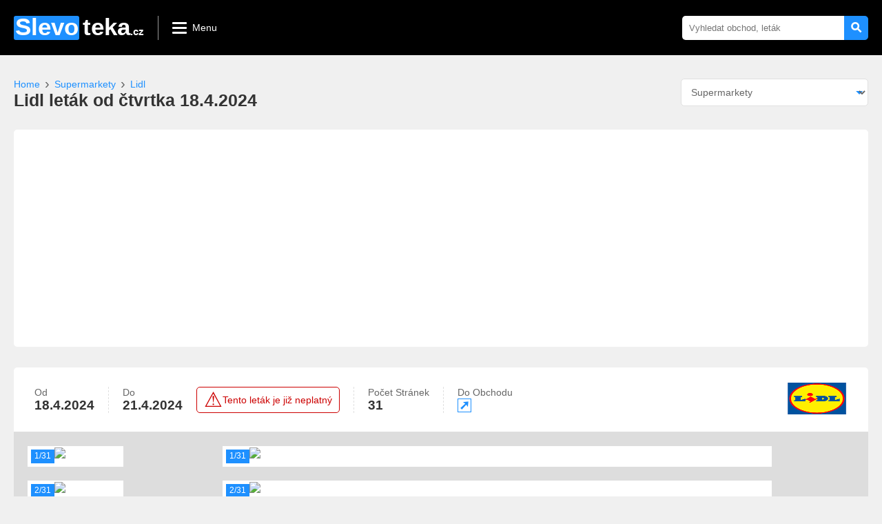

--- FILE ---
content_type: text/html; charset=UTF-8
request_url: https://www.slevoteka.cz/lidl/2441/lidl-letk-od-tvrtka-18-4-2024
body_size: 4226
content:
<!DOCTYPE html>
<html lang="cz">
  	<head>    	
    	<title>Lidl leták od čtvrtka 18.4.2024</title>  
		<meta charset="UTF-8" />
		<meta name="description" content="Lidl leták od čtvrtka 18.4.2024" /> 
		<meta name="viewport" content="width=device-width, initial-scale=1" />
		<style type="text/css">
			:root{ --main-color: #1e90ff; }
			.subtitle > select{ background-image: url("data:image/svg+xml;utf8,<svg fill='%231e90ff' height='24' viewBox='0 0 24 24' width='24' xmlns='http://www.w3.org/2000/svg'><path d='M7 10l5 5 5-5z'/><path d='M0 0h24v24H0z' fill='none'/></svg>"); } 
		</style>
		<link rel="icon" type="image/png" href="/favicon.png" />
		<link rel="stylesheet" href="/assets/css/styles.css?%css_styles_size%"> 	
		<link rel="stylesheet" href="/assets/css/media.css?%css_media_size%">
		<script async src="https://pagead2.googlesyndication.com/pagead/js/adsbygoogle.js?client=ca-pub-6150042951560121" crossorigin="anonymous"></script>
	<script async src="https://www.googletagmanager.com/gtag/js?id=G-KZV3KNHSX5"></script>
	<script>
		window.dataLayer = window.dataLayer || [];
		function gtag(){dataLayer.push(arguments);}
		gtag('js', new Date());
		gtag('config', 'G-KZV3KNHSX5');
	</script>			
	</head>
  	<body>
		<div id="content">
			<div class="header_pre"></div>
			<header>
				<div class="top main">					
					<div class="left">
						<div id="mobile_menu" class="menuMobileToggle">						
							<span></span>
							<span></span>
							<span></span>							
						</div>												
						<a class="logo" href="/"><span class="q">Slevo</span><span class="qa">teka</span><span class="d">.cz</span></a>
						<div id="header_menu" class="menuMainToggle">					
							<div class="ico">
								<span></span>
								<span></span>
								<span></span>
							</div>
							<span>Menu</span>
						</div>
					</div>
					<form method="get" action="/search" autocomplete="off">
						<input type="text" placeholder="Vyhledat obchod, leták" class="searchInput" name="q" value="">
						<button type="submit"><span>&#9906;</span></button>
					</form>					
				</div>						
			</header>			
			<div class="subtitle main">
	<div class="l">
		<div class="s">
			<a href="/">Home</a>
			<span>&#8250;</span>
			<a href="/supermarkety">Supermarkety</a>
			<span>&#8250;</span>
			<a href="/lidl">Lidl</a>
		</div>		
		<h1 class="t">Lidl leták od čtvrtka 18.4.2024</h1>	
	</div>
	<select class="selectMenu">
		<option value="">Zobrazit kategorie</option>
		<option value="" disabled>------------------------------------------</option>
		<option value="/">Home</option>	
		<option value="/all">Všechny letáky</option><option value="/new">Nejnovější za 24 hodín</option><option value="/lastday">Nové včera</option><option value="" disabled>------------------------------------------</option><option value="/bydleni-zahrada">Bydlení, záhrada</option><option value="/damaci-zvirata">Domácí zvířata</option><option value="/elektro">Elektro</option><option value="/odev-obuv">Oděvy, Obuv, Sport</option><option value="/supermarkety" selected>Supermarkety</option><option value="/zdravi-kosmetika">Zdraví a kosmetika</option></optgroup>
	</select>
</div>

<div class="banner banner_main main">
	<ins class="adsbygoogle" data-ad-client="ca-pub-6150042951560121" data-ad-slot="8365799002" data-full-width-responsive="true"></ins>
		<script>(adsbygoogle = window.adsbygoogle || []).push({});</script>	
</div>

<div class="leaflet main">
	<div class="bar">
		<div class="left">						
			<ul><li>Od</li><li>18.4.2024</li></ul>
			<ul><li>do</li><li>21.4.2024</li></ul>
			<div class="expired"><span>&#x26A0;</span><span>Tento leták je již neplatný</span></div>			
			<ul>
				<li>Počet stránek</li>
				<li>31</li>
			</ul>
			<ul><li>Do obchodu</li><li><a href="https://www.lidl.cz/?utm_source=slevoteka.cz" target="_blank" rel="nofollow">&#10138;</a></li></ul>			
		</div>
		<div class="center" style="margin-right: 40px;">
		</div>	
		<div class="right">
            <a href="/lidl">
			    <img src="/files/logo/618c0deca1de0.png" alt="%logo_alt%" class="thumb" width="129" height="70" loading="lazy">
            </a>
		</div>
	</div>
	<div class="slideshow">
		<div class="thumbnails" id="slideshow_thumb"></div>
		<div class="main" id="slideshow_main"></div>
	</div>
</div>

<div class="banner banner_main main">
	<ins class="adsbygoogle" data-ad-client="ca-pub-6150042951560121" data-ad-slot="8365799002" data-full-width-responsive="true"></ins>
		<script>(adsbygoogle = window.adsbygoogle || []).push({});</script>	
</div>

<!-- Complement Place -->
<div class="subtitle main" style="display:block">
	<div class="l">		
		<div class="t">Více z kategorie Lidl</div>	
	</div>	
</div>
<div class="container main"><div class="item item_expired"><div class="ribbon ribbon_expired"><span>Neplatné</span></div><div class="links"><a href="/lidl">Lidl</a></div><a class="img" style="background-image:url(/files/leaflets/014/6745a053a3f20/thumb-1.jpg)" href="/lidl/3014/lidl-letk-od-tvrtka-28-11-2024"></a><a class="title" href="/lidl/3014/lidl-letk-od-tvrtka-28-11-2024">Lidl leták od čtvrtka 28.11.2024</a><div class="expire">Od 28.11.2024 do 1.12.2024</div><a class="more" href="/lidl/3014/lidl-letk-od-tvrtka-28-11-2024"><span>Ukázat</span><span>&#8250;</span></a></div><div class="banner banner_mobile">
	<ins class="adsbygoogle" data-ad-client="ca-pub-6150042951560121" data-ad-slot="8365799002"></ins>
		<script>(adsbygoogle = window.adsbygoogle || []).push({});</script>	
</div><div class="item item_expired"><div class="ribbon ribbon_expired"><span>Neplatné</span></div><div class="links"><a href="/lidl">Lidl</a></div><a class="img" style="background-image:url(/files/leaflets/014/67459f4b208dc/thumb-1.jpg)" href="/lidl/3013/lidl-letak-spotebn-zbo-od-pondl-25-11-2024"></a><a class="title" href="/lidl/3013/lidl-letak-spotebn-zbo-od-pondl-25-11-2024">Lidl letak Spotřební zboží od pondělí 25.11.2024</a><div class="expire">Od 25.11.2024 do 1.12.2024</div><a class="more" href="/lidl/3013/lidl-letak-spotebn-zbo-od-pondl-25-11-2024"><span>Ukázat</span><span>&#8250;</span></a></div><div class="item item_expired"><div class="ribbon ribbon_expired"><span>Neplatné</span></div><div class="links"><a href="/lidl">Lidl</a></div><a class="img" style="background-image:url(/files/leaflets/014/67459e232ce4c/thumb-1.jpg)" href="/lidl/3012/lidl-letk-od-pondl-25-11-2024"></a><a class="title" href="/lidl/3012/lidl-letk-od-pondl-25-11-2024">Lidl leták od pondělí 25.11.2024</a><div class="expire">Od 25.11.2024 do 1.12.2024</div><a class="more" href="/lidl/3012/lidl-letk-od-pondl-25-11-2024"><span>Ukázat</span><span>&#8250;</span></a></div><div class="item item_expired"><div class="ribbon ribbon_expired"><span>Neplatné</span></div><div class="links"><a href="/lidl">Lidl</a></div><a class="img" style="background-image:url(/files/leaflets/014/672b58993f3d8/thumb-1.jpg)" href="/lidl/3007/lidl-letk-od-pondl-4-11-2024"></a><a class="title" href="/lidl/3007/lidl-letk-od-pondl-4-11-2024">Lidl leták od pondělí 4.11.2024</a><div class="expire">Od 4.11.2024 do 10.11.2024</div><a class="more" href="/lidl/3007/lidl-letk-od-pondl-4-11-2024"><span>Ukázat</span><span>&#8250;</span></a></div><div class="item item_expired"><div class="ribbon ribbon_expired"><span>Neplatné</span></div><div class="links"><a href="/lidl">Lidl</a></div><a class="img" style="background-image:url(/files/leaflets/014/672b57a375d77/thumb-1.jpg)" href="/lidl/3006/lidl-letk-spotebn-zbo-od-pondl-4-11-2024"></a><a class="title" href="/lidl/3006/lidl-letk-spotebn-zbo-od-pondl-4-11-2024">Lidl leták Spotřební zboží od pondělí 4.11.2024</a><div class="expire">Od 4.11.2024 do 10.11.2024</div><a class="more" href="/lidl/3006/lidl-letk-spotebn-zbo-od-pondl-4-11-2024"><span>Ukázat</span><span>&#8250;</span></a></div></div>

<!-- Complement Category -->
<div class="subtitle main" style="display:block">
	<div class="l">		
		<div class="t">Více z kategorie Supermarkety</div>	
	</div>	
</div>
<div class="container main"><div class="item item_expired"><div class="ribbon ribbon_expired"><span>Neplatné</span></div><div class="links"><a href="/albert">Albert</a></div><a class="img" style="background-image:url(/files/leaflets/001/6745a4cd6290d/thumb-1.jpg)" href="/albert/3016/albert-letk-od-stedy-27-11-2024"></a><a class="title" href="/albert/3016/albert-letk-od-stedy-27-11-2024">Albert leták od středy 27.11.2024</a><div class="expire">Od 27.11.2024 do 3.12.2024</div><a class="more" href="/albert/3016/albert-letk-od-stedy-27-11-2024"><span>Ukázat</span><span>&#8250;</span></a></div><div class="banner banner_mobile">
	<ins class="adsbygoogle" data-ad-client="ca-pub-6150042951560121" data-ad-slot="8365799002"></ins>
		<script>(adsbygoogle = window.adsbygoogle || []).push({});</script>	
</div><div class="item item_expired"><div class="ribbon ribbon_expired"><span>Neplatné</span></div><div class="links"><a href="/albert">Albert</a></div><a class="img" style="background-image:url(/files/leaflets/001/6745a1820a2ce/thumb-1.jpg)" href="/albert/3015/albert-letk-od-13-11-2024"></a><a class="title" href="/albert/3015/albert-letk-od-13-11-2024">Albert leták od 13.11.2024</a><div class="expire">Od 13.11.2024 do 31.12.2024</div><a class="more" href="/albert/3015/albert-letk-od-13-11-2024"><span>Ukázat</span><span>&#8250;</span></a></div><div class="item item_expired"><div class="ribbon ribbon_expired"><span>Neplatné</span></div><div class="links"><a href="/lidl">Lidl</a></div><a class="img" style="background-image:url(/files/leaflets/014/6745a053a3f20/thumb-1.jpg)" href="/lidl/3014/lidl-letk-od-tvrtka-28-11-2024"></a><a class="title" href="/lidl/3014/lidl-letk-od-tvrtka-28-11-2024">Lidl leták od čtvrtka 28.11.2024</a><div class="expire">Od 28.11.2024 do 1.12.2024</div><a class="more" href="/lidl/3014/lidl-letk-od-tvrtka-28-11-2024"><span>Ukázat</span><span>&#8250;</span></a></div><div class="item item_expired"><div class="ribbon ribbon_expired"><span>Neplatné</span></div><div class="links"><a href="/lidl">Lidl</a></div><a class="img" style="background-image:url(/files/leaflets/014/67459f4b208dc/thumb-1.jpg)" href="/lidl/3013/lidl-letak-spotebn-zbo-od-pondl-25-11-2024"></a><a class="title" href="/lidl/3013/lidl-letak-spotebn-zbo-od-pondl-25-11-2024">Lidl letak Spotřební zboží od pondělí 25.11.2024</a><div class="expire">Od 25.11.2024 do 1.12.2024</div><a class="more" href="/lidl/3013/lidl-letak-spotebn-zbo-od-pondl-25-11-2024"><span>Ukázat</span><span>&#8250;</span></a></div><div class="item item_expired"><div class="ribbon ribbon_expired"><span>Neplatné</span></div><div class="links"><a href="/lidl">Lidl</a></div><a class="img" style="background-image:url(/files/leaflets/014/67459e232ce4c/thumb-1.jpg)" href="/lidl/3012/lidl-letk-od-pondl-25-11-2024"></a><a class="title" href="/lidl/3012/lidl-letk-od-pondl-25-11-2024">Lidl leták od pondělí 25.11.2024</a><div class="expire">Od 25.11.2024 do 1.12.2024</div><a class="more" href="/lidl/3012/lidl-letk-od-pondl-25-11-2024"><span>Ukázat</span><span>&#8250;</span></a></div></div>

<div class="subtitle main"></div>

			<footer>
				<div class="top main">
					<div class="left">
						<a class="logo" href="/"><span class="q">Slevo</span><span class="qa">teka</span><span class="d">.cz</span></a>
					</div>
					<ul class="center">						
						<li><a href="/all">Všechny letáky</a></li>						
						<li><a href="/new">Nejnovější za 24 hodín</a></li>						
						<li><a href="/lastday">Nové včera</a></li>						
					</ul>
					<ul class="right"><li><a href="/bydleni-zahrada">Bydlení, záhrada</a></li><li><a href="/damaci-zvirata">Domácí zvířata</a></li><li><a href="/elektro">Elektro</a></li><li><a href="/odev-obuv">Oděvy, Obuv, Sport</a></li><li><a href="/supermarkety">Supermarkety</a></li><li><a href="/zdravi-kosmetika">Zdraví a kosmetika</a></li></ul>
				</div>
				<div class="middle main">
					<p>Letáky v jiných zemích</p>
					<p>
						<a href="https://www.supernavigator.sk/" target="_blank" class="sk"></a>
						<a href="https://www.xms.hu/" target="_blank" class="hu"></a>
					</p>
				</div>
				<div class="bottom main">&copy; 2026 Slevoteka.cz - All Rights Reserved | <a href="/kontakt">Kontakt</a></div>
			</footer>
			<div class="debug"><span><span>&#9783;</span> OFF <span>&#9719;</span> 0.041520</span></div>
		</div>
		<nav id="nav_main">
			<div class="top">
				<div class="left"></div>
				<div class="arrow"><span></span></div>
				<div class="right"></div>
			</div>
			<div class="hold">
				<div class="links">
					<a href="/all">Všechny letáky</a>
					<span>|</span>
					<a href="/new">Nejnovější za 24 hodín</a>
					<span>|</span>
					<a href="/lastday">Nové včera</a>
				</div>
				<table><tr><td><a href="/bydleni-zahrada">Bydlení, záhrada</a></td><td><a href="/asko">Asko Nábytek</a><a href="/bauhaus">Bauhaus</a><a href="/baumax">Baumax</a><a href="/cassaredo">Cassaredo</a><a href="/eva-supermarket">Eva Supermarket</a><a href="/hecht">Hecht</a><a href="/hornbach">Hornbach</a><a href="/jysk">JYSK</a><a href="/mat">M.A.T. Group</a><a href="/merkury-market">Merkury Market</a><a href="/moebelix">Möbelix</a><a href="/mountfield">Mountfield</a><a href="/obi">OBI</a><a href="/orfa-nabytek">Orfa nábytek</a><a href="/starkl">Starkl Zahradník</a><a href="/velky-kosik">Velký košík</a><a href="/xxxlutz">XXXLutz</a></td></tr><tr><td><a href="/damaci-zvirata">Domácí zvířata</a></td><td><a href="/petcenter">Pet Center</a></td></tr><tr><td><a href="/elektro">Elektro</a></td><td><a href="/datart">Datart</a><a href="/electro-world">Electro World</a><a href="/expert">Expert</a><a href="/kasa">Kasa.cz</a><a href="/planeo-elektro">Planeo Elektro</a><a href="/proton">Proton</a></td></tr><tr><td><a href="/odev-obuv">Oděvy, Obuv, Sport</a></td><td><a href="/kik">Kik</a><a href="/pepco">Pepco</a><a href="/sportisimo">Sportisimo</a></td></tr><tr><td><a href="/supermarkety">Supermarkety</a></td><td><a href="/albert">Albert</a><a href="/bala">Bala</a><a href="/billa">Billa</a><a href="/cba">CBA</a><a href="/coop">COOP</a><a href="/enapo">Enapo</a><a href="/esomarket">Eso Market</a><a href="/flop">Flop</a><a href="/globus">Globus</a><a href="/hruska">Hruška</a><a href="/iceland">Iceland</a><a href="/jip">JIP</a><a href="/kaufland">Kaufland</a><a href="/kubik">Kubik Potraviny</a><a href="/lidl">Lidl</a><a href="/makro">Makro</a><a href="/mere">Mere</a><a href="/krasno">MP Krásno</a><a href="/norma">Norma</a><a href="/penny">Penny</a><a href="/pramen">Pramen</a><a href="/quanto">Quanto</a><a href="/ratio">Ratio</a><a href="/tamda-foods">Tamda Foods</a><a href="/terno">Terno</a><a href="/tesco">Tesco</a><a href="/trefa">Trefa</a><a href="/zabka">Žabka</a><a href="/zeman">Zeman-Uzeniny</a></td></tr><tr><td><a href="/zdravi-kosmetika">Zdraví a kosmetika</a></td><td><a href="/alphega">Alphega lékarna</a><a href="/avon">Avon</a><a href="/benu">BENU Lékárna</a><a href="/dm-drogerie">dm drogerie</a><a href="/drmax">Dr. Max</a><a href="/fann">FAnn Parfumerie</a><a href="/mary-kay">Mary Kay</a><a href="/oriflame">Oriflame</a><a href="/teta-drogerie">Teta Drogerie</a><a href="/top-drogerie">Top Drogerie</a></td></tr></table>
			</div>
			<div class="over"></div>
		</nav>	
		<nav id="nav_mobile" style="left:-290px">
			<div class="top">
				<a class="logo" href="/"><span class="q">Slevo</span><span class="qa">teka</span><span class="d">.cz</span></a>
				<span class="close menuMobileToggle">&#x2715;</span>
			</div>
			<div class="menu">
				<form method="get" action="/search" autocomplete="off">
					<input type="text" placeholder="Vyhledat obchod, leták" class="searchInput" name="q" value="">
					<button type="submit"><span></span></button>
				</form>
				<ul>
					<li class="all"><a href="/all">Všechny letáky</a></li>					
					<li class="all"><a href="/new">Nejnovější za 24 hodín</a></li>
					<li class="all"><a href="/lastday">Nové včera</a></li>				
					<li class="cat"><a href="/bydleni-zahrada">Bydlení, záhrada</a></li><li class="pla"><a href="/asko">Asko Nábytek</a></li><li class="pla"><a href="/bauhaus">Bauhaus</a></li><li class="pla"><a href="/baumax">Baumax</a></li><li class="pla"><a href="/cassaredo">Cassaredo</a></li><li class="pla"><a href="/eva-supermarket">Eva Supermarket</a></li><li class="pla"><a href="/hecht">Hecht</a></li><li class="pla"><a href="/hornbach">Hornbach</a></li><li class="pla"><a href="/jysk">JYSK</a></li><li class="pla"><a href="/mat">M.A.T. Group</a></li><li class="pla"><a href="/merkury-market">Merkury Market</a></li><li class="pla"><a href="/moebelix">Möbelix</a></li><li class="pla"><a href="/mountfield">Mountfield</a></li><li class="pla"><a href="/obi">OBI</a></li><li class="pla"><a href="/orfa-nabytek">Orfa nábytek</a></li><li class="pla"><a href="/starkl">Starkl Zahradník</a></li><li class="pla"><a href="/velky-kosik">Velký košík</a></li><li class="pla"><a href="/xxxlutz">XXXLutz</a></li><li class="cat"><a href="/damaci-zvirata">Domácí zvířata</a></li><li class="pla"><a href="/petcenter">Pet Center</a></li><li class="cat"><a href="/elektro">Elektro</a></li><li class="pla"><a href="/datart">Datart</a></li><li class="pla"><a href="/electro-world">Electro World</a></li><li class="pla"><a href="/expert">Expert</a></li><li class="pla"><a href="/kasa">Kasa.cz</a></li><li class="pla"><a href="/planeo-elektro">Planeo Elektro</a></li><li class="pla"><a href="/proton">Proton</a></li><li class="cat"><a href="/odev-obuv">Oděvy, Obuv, Sport</a></li><li class="pla"><a href="/kik">Kik</a></li><li class="pla"><a href="/pepco">Pepco</a></li><li class="pla"><a href="/sportisimo">Sportisimo</a></li><li class="cat"><a href="/supermarkety">Supermarkety</a></li><li class="pla"><a href="/albert">Albert</a></li><li class="pla"><a href="/bala">Bala</a></li><li class="pla"><a href="/billa">Billa</a></li><li class="pla"><a href="/cba">CBA</a></li><li class="pla"><a href="/coop">COOP</a></li><li class="pla"><a href="/enapo">Enapo</a></li><li class="pla"><a href="/esomarket">Eso Market</a></li><li class="pla"><a href="/flop">Flop</a></li><li class="pla"><a href="/globus">Globus</a></li><li class="pla"><a href="/hruska">Hruška</a></li><li class="pla"><a href="/iceland">Iceland</a></li><li class="pla"><a href="/jip">JIP</a></li><li class="pla"><a href="/kaufland">Kaufland</a></li><li class="pla"><a href="/kubik">Kubik Potraviny</a></li><li class="pla"><a href="/lidl">Lidl</a></li><li class="pla"><a href="/makro">Makro</a></li><li class="pla"><a href="/mere">Mere</a></li><li class="pla"><a href="/krasno">MP Krásno</a></li><li class="pla"><a href="/norma">Norma</a></li><li class="pla"><a href="/penny">Penny</a></li><li class="pla"><a href="/pramen">Pramen</a></li><li class="pla"><a href="/quanto">Quanto</a></li><li class="pla"><a href="/ratio">Ratio</a></li><li class="pla"><a href="/tamda-foods">Tamda Foods</a></li><li class="pla"><a href="/terno">Terno</a></li><li class="pla"><a href="/tesco">Tesco</a></li><li class="pla"><a href="/trefa">Trefa</a></li><li class="pla"><a href="/zabka">Žabka</a></li><li class="pla"><a href="/zeman">Zeman-Uzeniny</a></li><li class="cat"><a href="/zdravi-kosmetika">Zdraví a kosmetika</a></li><li class="pla"><a href="/alphega">Alphega lékarna</a></li><li class="pla"><a href="/avon">Avon</a></li><li class="pla"><a href="/benu">BENU Lékárna</a></li><li class="pla"><a href="/dm-drogerie">dm drogerie</a></li><li class="pla"><a href="/drmax">Dr. Max</a></li><li class="pla"><a href="/fann">FAnn Parfumerie</a></li><li class="pla"><a href="/mary-kay">Mary Kay</a></li><li class="pla"><a href="/oriflame">Oriflame</a></li><li class="pla"><a href="/teta-drogerie">Teta Drogerie</a></li><li class="pla"><a href="/top-drogerie">Top Drogerie</a></li>
				</ul>
			</div>
			<div class="bottom"></div>
		</nav>			
		<div id="a"></div>		
		<div id="contactMessage"></div>
		<script src="/assets/js/main.js?%js_size%"></script>
		<script>document.addEventListener('DOMContentLoaded', function(){ new Main('YWRtaW5zdGFydA==', false, [31, '/files/leaflets/014/661cc8f314e62', null], 0, 2); });</script>		
	<script defer src="https://static.cloudflareinsights.com/beacon.min.js/vcd15cbe7772f49c399c6a5babf22c1241717689176015" integrity="sha512-ZpsOmlRQV6y907TI0dKBHq9Md29nnaEIPlkf84rnaERnq6zvWvPUqr2ft8M1aS28oN72PdrCzSjY4U6VaAw1EQ==" data-cf-beacon='{"version":"2024.11.0","token":"08b0302453ed478f822a89ba04201e45","r":1,"server_timing":{"name":{"cfCacheStatus":true,"cfEdge":true,"cfExtPri":true,"cfL4":true,"cfOrigin":true,"cfSpeedBrain":true},"location_startswith":null}}' crossorigin="anonymous"></script>
</body>
</html>

--- FILE ---
content_type: text/html; charset=utf-8
request_url: https://www.google.com/recaptcha/api2/aframe
body_size: 269
content:
<!DOCTYPE HTML><html><head><meta http-equiv="content-type" content="text/html; charset=UTF-8"></head><body><script nonce="9mSernZ8G_bUMCKFX5MHZA">/** Anti-fraud and anti-abuse applications only. See google.com/recaptcha */ try{var clients={'sodar':'https://pagead2.googlesyndication.com/pagead/sodar?'};window.addEventListener("message",function(a){try{if(a.source===window.parent){var b=JSON.parse(a.data);var c=clients[b['id']];if(c){var d=document.createElement('img');d.src=c+b['params']+'&rc='+(localStorage.getItem("rc::a")?sessionStorage.getItem("rc::b"):"");window.document.body.appendChild(d);sessionStorage.setItem("rc::e",parseInt(sessionStorage.getItem("rc::e")||0)+1);localStorage.setItem("rc::h",'1768754479920');}}}catch(b){}});window.parent.postMessage("_grecaptcha_ready", "*");}catch(b){}</script></body></html>

--- FILE ---
content_type: text/css
request_url: https://www.slevoteka.cz/assets/css/styles.css?%css_styles_size%
body_size: 5441
content:
html{height:100%;min-height:100%}body{background-color:#f0f0f0;font-family:-apple-system,BlinkMacSystemFont,"Segoe UI",Roboto,Helvetica,Arial,sans-serif,"Apple Color Emoji","Segoe UI Emoji","Segoe UI Symbol";font-size:90%;height:100%;margin:0;min-height:100%;padding:0;-webkit-font-smoothing:antialiased;-moz-osx-font-smoothing:grayscale}*{box-sizing:border-box}a{color:#1e90ff;text-decoration:none}input:focus,select:focus,textarea:focus,button:focus{outline:0}#a{bottom:0;position:fixed;top:0;transition:right .3s ease-in-out}.banner>ins{background-color:#FFF;border-radius:5px;display:block;height:315px;margin:0 auto 0 auto;width:100%}.banner_main{margin:30px auto 0 auto}.contact{flex-grow:1;margin:20px auto 0 auto}.contact>.desc{color:#999;font-size:110%;width:100%}.contact>.name_email{display:flex;margin-top:20px;width:100%}.contact>.name_email>input{border:1px solid #e0e0e0;border-radius:5px;color:#333;flex-grow:1;font-family:monospace;padding:10px}.contact>.name_email>input:first-child{margin-right:10px}.contact>.name_email>input:last-child{margin-left:10px}.contact>.submit{align-items:center;display:flex;justify-content:space-between;margin-top:20px;padding-bottom:20px}.contact>.submit>input{background-color:var(--main-color);border:0;border-radius:5px;color:#FFF;cursor:pointer;font-weight:bold;padding:10px 20px 10px 20px}.contact>textarea{border:1px solid #e0e0e0;border-radius:5px;color:#333;height:150px;margin-top:20px;padding:10px;resize:none;width:100%}#contactMessage{align-items:center;background-color:#FFF;border-radius:5px;box-shadow:0 0 5px rgba(0,0,0,0.5);display:none;justify-content:space-between;left:50%;margin-left:-140px;padding:20px;position:absolute;top:50%;width:280px}#contactMessage>.load{animation-name:spin;animation-duration:1000ms;animation-iteration-count:infinite;animation-timing-function:linear;background-color:#CCC;font-size:30px;line-height:30px;height:30px;text-align:center;width:30px}@keyframes spin{from{transform:rotate(0)}to{transform:rotate(360deg)}}#contactMessage>.text{color:#666}#contactMessage>a{background-color:var(--main-color);border-radius:5px;color:#FFF;font-weight:bold;margin-left:10px;padding:7px 10px 7px 10px}.container{display:grid;grid-column-gap:30px;grid-row-gap:30px;grid-template-columns:repeat(5,1fr);flex-grow:1;margin:30px auto 0 auto}.container>.banner_first{grid-column:1/-1;grid-row:2}.container>.banner_mobile{display:none}.container>.item{background-color:#FFF;border-radius:5px;display:flex;flex-direction:column;position:relative;transition:all .2s ease-in-out}.container>.item>.special{bottom:0;display:flex;flex-direction:column;left:0;position:absolute;top:0;transition:visibility .5s linear,opacity .5s linear;width:100%}.container>.item>.special .links span{display:inline-block;font-weight:bold;height:20px;line-height:20px;margin-left:3px;text-align:center;width:20px}.container>.item>.special .links .on{background-color:#000;border-radius:5px;color:#FFF}.container>.item>.special .links .off{background-color:#FFF;color:var(--main-color);cursor:pointer}.container>.item_expired>div,.container>.item_expired>a{filter:opacity(0.3)}.container>.item_expired>div:first-child{filter:opacity(1)}.container>.item:hover{box-shadow:0 0 5px rgba(0,0,0,0.5)}.container>.item .img{background-position:center top;background-repeat:no-repeat;background-size:contain;display:block;height:200px;margin:10px auto;width:70%}.container>.item .links{text-align:right;padding:7px 5px 0 0}.container>.item .links a{color:var(--main-color);border-radius:3px;font-size:95%;padding:3px 5px 3px 5px}.container>.item .links a:hover{background-color:var(--main-color);color:#FFF}.container>.item .title{border-top:1px solid #e0e0e0;color:#444;display:block;font-size:120%;font-weight:bold;padding:10px 10px 0 10px}.container>.item .expire{color:#666;flex-grow:1;font-size:80%;padding:5px 10px 0 10px}.container>.item .more{align-items:center;border-top:1px solid #e0e0e0;border-bottom-right-radius:5px;border-bottom-left-radius:5px;background-color:#FFF;color:var(--main-color);display:flex;justify-content:space-between;margin-top:10px;padding:10px}.container>.item .more span:first-child{font-size:90%}.container>.item .more span:last-child{display:inline-block;font-size:30px;font-weight:bold;height:20px;line-height:16px}.container>.item>.ribbon{height:75px;margin:-5px 0 0 -5px;overflow:hidden;position:absolute;text-align:right;width:75px}.container>.item>.ribbon span{box-shadow:0 3px 10px -5px rgba(0,0,0,1);color:#FFF;display:block;font-size:10px;font-weight:bold;left:-21px;line-height:20px;position:absolute;text-align:center;text-transform:uppercase;top:19px;transform:rotate(-45deg);width:100px}.container>.item>.ribbon span::before{border-bottom:3px solid transparent;border-right:3px solid transparent;content:"";left:0;position:absolute;top:100%}.container>.item>.ribbon span::after{border-bottom:3px solid transparent;border-left:3px solid transparent;content:"";position:absolute;right:0;top:100%}.container>.item>.ribbon_expired span{background:#c00}.container>.item>.ribbon_expired span::before{border-left:3px solid #914242;border-top:3px solid #914242}.container>.item>.ribbon_expired span::after{border-right:3px solid #914242;border-top:3px solid #914242}.container>.item>.ribbon_new span{background:#4c9a2a}.container>.item>.ribbon_new span::before{border-left:3px solid #79a70a;border-top:3px solid #79a70a}.container>.item>.ribbon_new span::after{border-right:3px solid #79a70a;border-top:3px solid #79a70a}.container>.item>.ribbon_last span{background:#dfb409}.container>.item>.ribbon_last span::before{border-left:3px solid #caa617;border-top:3px solid #caa617}.container>.item>.ribbon_last span::after{border-right:3px solid #caa617;border-top:3px solid #caa617}.container>.item>.ribbon_special span{background:#000}.container>.item>.ribbon_special span::before{border-left:3px solid #666;border-top:3px solid #666}.container>.item>.ribbon_special span::after{border-right:3px solid #666;border-top:3px solid #666}.container>.notFound{align-items:center;display:flex;flex-direction:column;grid-column:1/-1;grid-row:1}.container>.notFound span:first-child{color:#333;font-size:20px;font-weight:bold}.container>.notFound span:last-child{color:#666;margin-top:5px}#content{display:flex;flex-direction:column;justify-content:flex-start;min-height:100%;transition:opacity .1s ease-in-out}.debug{background-color:#FFF;color:#999;font-size:11px;padding:0 10px 10px 0;text-align:right}.debug>span{cursor:default}.error{align-items:center;background-color:#FFF;border-radius:5px;display:flex;flex-direction:column;margin:20px auto 0 auto;padding:20px}.error>.banner{margin-top:50px}.error>.logo{color:#000;font-size:35px;font-weight:bold;line-height:33px;height:35px}.error>.logo>.d{font-size:15px}.error>.logo>.q{background-color:var(--main-color);border-radius:3px;color:#FFF;display:inline-block;font-weight:bold;line-height:inherit;margin-right:3px;height:inherit;text-align:center;width:35px}.error>.logo>.qa{margin-left:5px}.error>ul{list-style:none;margin:50px 0 0 0;padding:0;text-align:center}.error>ul>li:first-child{color:#333;font-size:40px}.error>ul>li:last-child{color:#666;font-size:20px}footer{background-color:#FFF;margin-top:0;padding:40px 0 40px 0;width:100%}footer a{color:var(--main-color)}footer>.main{margin:0 auto}footer>.bottom,footer>.middle{border-top:1px solid #e0e0e0;color:#666;margin-top:20px;padding-top:20px;text-align:center}footer>.middle>p:first-child{font-weight:bold;margin:0;padding:0}footer>.middle>p:last-child{margin:0;padding:0}footer>.middle>p:last-child a{background-size:contain;display:inline-block;height:35px;width:35px}footer>.middle>p:last-child a:nth-child(2),footer>.middle>p:last-child a:last-child{margin-left:10px}footer>.middle>p:last-child .sk{background-image:url("[data-uri]")}footer>.middle>p:last-child .hu{background-image:url("[data-uri]")}footer>.top{align-items:stretch;display:flex;justify-content:center}footer>.top>.left{padding-right:20px}footer>.top>.left>.logo{color:#000;font-size:35px;font-weight:bold;line-height:33px;height:35px}footer>.top>.left>.logo>.d{font-size:15px}footer>.top>.left>.logo>.q{background-color:var(--main-color);border-radius:3px;color:#FFF;display:inline-block;font-weight:bold;line-height:inherit;margin-right:3px;height:inherit;text-align:center;width:95px}footer>.top>.left>.logo>.qa{margin-left:2px}footer>.top>ul{border-left:1px solid #e0e0e0;list-style:none;margin:0;padding-left:20px}footer>.top>ul:nth-child(2){padding-right:20px}header{background:#000;height:80px;position:fixed;top:0;width:100%;z-index:3}header>.top{align-items:center;display:flex;height:inherit;justify-content:space-between;margin:0 auto}header>.top>.left{align-items:center;display:flex;height:35px}header>.top>.left>#header_menu{align-items:center;border-left:1px solid #999;cursor:pointer;display:flex;flex-grow:0;height:35px;justify-content:space-between;margin-left:20px;padding-left:20px}header>.top>.left>#header_menu>.ico{display:flex;flex-direction:column;justify-content:space-between;height:17px;width:21px}header>.top>.left>#header_menu>.ico>span{background-color:#FFF;border-radius:1px;height:3px;width:inherit}header>.top>.left>#header_menu>span{color:#FFF;padding-left:8px}header>.top>.left>.logo{color:#FFF;font-size:35px;font-weight:bold;line-height:32px;height:35px;white-space:nowrap}header>.top>.left>.logo>.d{font-size:15px}header>.top>.left>.logo>.q{background-color:var(--main-color);border-radius:3px;color:#FFF;display:inline-block;font-weight:bold;line-height:inherit;margin-right:3px;height:inherit;text-align:center;width:95px}header>.top>.left>.logo>.qa{margin-left:2px}header>.top>.left>#mobile_menu{cursor:pointer;display:none;flex-direction:column;justify-content:space-between;height:17px;margin-right:20px;width:21px}header>.top>.left>#mobile_menu>span{background-color:#FFF;border-radius:1px;height:3px;width:inherit}header>.top>form{display:flex;height:35px;line-height:35px;width:270px}header>.top>form>input[type="text"]{border:0;border-top-left-radius:5px;border-bottom-left-radius:5px;height:inherit;line-height:inherit;margin:0;padding:0 0 0 10px;width:235px}header>.top>form>button{background-color:var(--main-color);border:0;border-top-right-radius:5px;border-bottom-right-radius:5px;cursor:pointer;height:inherit;margin:0;padding:0;width:35px}header>.top>form>button span{color:#FFF;display:inline-block;font-size:20px;font-weight:bold;transform:rotate(-45deg)}.header_pre{height:80px;width:100%}.homeBrowseAll{align-items:baseline;display:flex;justify-content:center;margin-top:30px;width:100%}.homeBrowseAll>a{background-color:var(--main-color);border-radius:5px;color:#FFF;font-size:110%;margin-top:10px;padding:10px 20px 10px 20px;position:absolute}.homeFeatured{background-color:#e0e0e0;border-top:1px solid #CCC;margin-top:30px;padding:30px 0 30px 0;width:100%}.homeFeatured>.subtitle{margin:0 auto 0 auto}.homeFeatured>.featured{display:grid;grid-column-gap:20px;grid-row-gap:20px;grid-template-columns:repeat(6,1fr);margin:30px auto}.homeFeatured>.featured>a{align-items:center;background-color:#FFF;border-radius:5px;display:flex;flex-direction:column;height:120px;justify-content:center;overflow:hidden;padding:10px}.homeFeatured>.featured>a>img{height:60px;object-fit:contain;width:80%}.homeFeatured>.featured>a>span{color:#666;font-size:90%;margin-top:10px}.infotext{align-items:center;background-color:#FFF;border-radius:5px;color:#666;font-size:120%;display:flex;flex-direction:row;margin:30px auto 30px auto;padding:20px}.leaflet{flex-grow:1;margin:30px auto 0 auto}.leaflet>.bar{align-items:center;background-color:#FFF;border-top-left-radius:5px;border-top-right-radius:5px;display:flex;flex-direction:row;justify-content:space-between;padding:10px;width:100%}.leaflet>.bar>.left{align-items:stretch;flex-grow:1;display:flex;flex-direction:row;justify-content:flex-start}.leaflet>.bar>.left>.expired{align-items:center;border:1px solid #c00;color:#c00;border-radius:5px;display:flex;flex-direction:row;justify-content:center;margin-left:20px;padding:0 10px 0 10px}.leaflet>.bar>.left>.expired>span:first-child{font-size:30px}.leaflet>.bar>.left>ul a{border:1px solid var(--main-color);display:inline-block;color:var(--main-color);height:20px;line-height:18px;text-align:center;width:20px}.leaflet>.bar>.left>ul{border-left:1px dashed #e0e0e0;list-style:none;margin:0 0 0 20px;padding:0 0 0 20px}.leaflet>.bar>.left>ul:first-child{border-left:0;margin:0 0 0 20px;padding:0}.leaflet>.bar>.left>ul>li:first-child{color:#666;font-size:100%;text-transform:capitalize}.leaflet>.bar>.left>ul>li:last-child{color:#333;font-size:130%;font-weight:bold}.leaflet>.bar>.right>.thumb{height:70px;width:auto}.leaflet>.slideshow{align-items:stretch;background-color:#DDD;border-bottom-left-radius:5px;border-bottom-right-radius:5px;border-top:1px solid #e0e0e0;display:flex;flex-direction:row;justify-content:stretch;height:820px;margin:0;padding:20px;width:100%}.leaflet>.slideshow>.main{align-items:center;display:flex;flex-direction:column;flex-grow:1;overflow-x:hidden;overflow-y:scroll}.leaflet>.slideshow>.main>div{background-color:#FFF;margin-bottom:20px;padding:5px;width:80%}.leaflet>.slideshow>.main>div>img{height:auto;margin-top:-20px;position:relative;width:100%;z-index:1}.leaflet>.slideshow>.main>div>span{background-color:var(--main-color);color:#FFF;display:inline-block;font-size:12px;height:20px;line-height:18px;padding:0 5px 0 5px;position:relative;top:0;z-index:2}.leaflet>.slideshow>.thumbnails{align-items:flex-start;display:flex;flex-direction:column;overflow-x:hidden;overflow-y:scroll;width:190px}.leaflet>.slideshow>.thumbnails>div{background-color:#FFF;cursor:pointer;margin-bottom:20px;padding:5px;width:85%}.leaflet>.slideshow>.thumbnails>div>img{height:auto;margin-top:-20px;position:relative;width:100%;z-index:1}.leaflet>.slideshow>.thumbnails>div>span{background-color:var(--main-color);color:#FFF;display:inline-block;font-size:12px;height:20px;line-height:18px;padding:0 5px 0 5px;position:relative;top:0;z-index:2}#nav_main{left:50%;margin-left:-630px;opacity:0;position:fixed;top:22.5px;transition:opacity .1s ease-in-out;visibility:hidden;width:1260px;z-index:4}#nav_main>.hold{background-color:#FFF;border-radius:5px;box-shadow:0 0 5px rgba(0,0,0,0.5);padding:20px 20px 10px 20px;width:100%}#nav_main>.hold>.links{padding-bottom:10px;text-align:center}#nav_main>.hold>.links a{color:#666;font-weight:bold}#nav_main>.hold>.links a:hover{text-decoration:underline}#nav_main>.hold>.links span{color:#CCC;padding:0 5px 0 5px}#nav_main>.hold>table{border-spacing:0 10px;border-collapse:separate}#nav_main>.hold>table a{display:inline-block}#nav_main>.hold>table td{font-size:115%}#nav_main>.hold>table tr td:first-child{border-right:1px solid #e0e0e0;padding-right:20px;text-align:right;white-space:nowrap}#nav_main>.hold>table tr td:first-child a{color:#333;font-weight:bold}#nav_main>.hold>table tr td:last-child{padding-left:15px}#nav_main>.hold>table tr td:last-child a{color:var(--main-color);padding:3px 5px 3px 5px}#nav_main>.hold>table tr td:last-child a:hover{background-color:var(--main-color);border-radius:3px;color:#FFF}#nav_main>.over{background-color:#FFF;height:10px;left:220px;position:absolute;top:45px;width:150px}#nav_main>.top{display:flex;height:45px}#nav_main>.top>.left{width:210px}#nav_main>.top>.arrow{align-items:flex-end;display:flex;height:inherit;justify-content:center;width:100px}#nav_main>.top>.arrow>span{border-style:solid;border-width:0 10px 15px 10px;border-color:transparent transparent #fff transparent;height:0;width:0}#nav_main>.top>.right{flex-grow:1}#nav_mobile{background-color:#FFF;bottom:0;box-shadow:0 0 5px rgba(0,0,0,0.5);display:none;flex-direction:column;left:-290px;position:fixed;top:0;transition:left .3s ease-in-out;width:290px;z-index:4}#nav_mobile>.bottom{flex-shrink:0;height:20px}#nav_mobile>.menu{flex-grow:1;overflow-x:hidden;overflow-y:scroll}#nav_mobile>.menu form{display:flex;height:35px;line-height:35px;margin:0 0 0 20px;width:240px}#nav_mobile>.menu form>input[type="text"]{border:0;border-bottom:1px solid #e0e0e0;border-left:1px solid #e0e0e0;border-top:1px solid #e0e0e0;border-top-left-radius:5px;border-bottom-left-radius:5px;height:inherit;line-height:inherit;margin:0;padding:0 0 0 10px;width:205px}#nav_mobile>.menu>form>button{background-color:var(--main-color);border:0;border-top-right-radius:5px;border-bottom-right-radius:5px;cursor:pointer;height:inherit;margin:0;padding:0;width:35px}#nav_mobile>.menu>form>button span{background-image:url("/assets/search.svg");color:#FFF;display:inline-block;height:20px;width:20px}#nav_mobile>.menu ul{list-style:none;margin:10px 0 0 0;padding:0}#nav_mobile>.menu ul .all{border-top:1px solid #e0e0e0;padding:10px 0 10px 20px}#nav_mobile>.menu ul .all:first-child{border-top:0}#nav_mobile>.menu ul .all a{color:#666}#nav_mobile>.menu ul .cat{border-top:1px solid #e0e0e0;padding:10px 0 10px 20px}#nav_mobile>.menu ul .cat a{color:#333;font-weight:bold}#nav_mobile>.menu ul .pla{font-size:100%;padding:0 0 10px 20px}#nav_mobile>.menu ul .pla a{color:var(--main-color)}#nav_mobile>.top{align-items:center;display:flex;flex-shrink:0;justify-content:space-between;height:70px;padding:0 20px 0 20px}#nav_mobile>.top>.logo{color:#000;font-size:23px;font-weight:bold;line-height:22px;height:23px}#nav_mobile>.top>.logo>.d{font-size:15px}#nav_mobile>.top>.logo>.q{background-color:var(--main-color);border-radius:3px;color:#FFF;display:inline-block;font-weight:bold;line-height:inherit;margin-right:3px;height:inherit;text-align:center;width:65px}#nav_mobile>.top>.logo>.qa{margin-left:0}#nav_mobile>.top .close{cursor:pointer;font-size:25px;color:var(--main-color);font-weight:bold}.main{width:1260px}.pagination{font-size:18px;height:30px;margin:50px auto;text-align:center}.pagination>*{color:#999;display:inline-block;height:30px;line-height:30px;padding:0 10px 0 10px}.pagination>a{color:var(--main-color)}.pagination>.on{background-color:#666;color:#FFF}.pagination:empty{display:none}#searchAutoComplete{background-color:#FFF;border-bottom-left-radius:5px;border-bottom-right-radius:5px;border-bottom:1px solid #e0e0e0;border-left:1px solid #e0e0e0;border-right:1px solid #e0e0e0;list-style:none;left:20px;margin:0;padding:0;position:fixed;top:20px;z-index:4}#searchAutoComplete li{font-size:90%;height:30px;line-height:30px;padding-left:10px}#searchAutoComplete li a{color:var(--main-color)}#searchAutoComplete li a span{font-weight:bold;font-style:italic}.subtitle{align-items:center;display:flex;justify-content:space-between;margin:30px auto 0 auto}.subtitle>.l{align-items:flex-start;display:flex;flex-direction:column}.subtitle>.l>.s{align-items:center;display:flex;justify-content:flex-start}.subtitle>.l>.s>a{color:var(--main-color);font-size:14px}.subtitle>.l>.s>span{color:#666;font-size:20px;padding:0 7px 0 7px}.subtitle>.l>.t{color:#333;font-size:25px;font-weight:bold;line-height:25px;margin:0;padding:0}.subtitle>select{appearance:none;background-color:#FFF;background-position:center right;background-repeat:no-repeat;border:1px solid #e0e0e0;border-radius:5px;color:#666;font-size:14px;padding:10px 30px 10px 10px}.placeTabs{margin:40px auto}.placeTabs>.bottom{align-items:flex-start;background-color:#FFF;border-bottom-left-radius:5px;border-bottom-right-radius:5px;display:flex;overflow:auto;padding:20px;width:100%}.placeTabs>.bottom>img{height:auto;margin-right:20px;max-width:300px}.placeTabs>.bottom>iframe{margin-right:20px}.placeTabs>.bottom>.right>p{margin:0;padding:0}.placeTabs>.bottom>.right>.t{color:#333;font-size:130%;font-weight:bold;padding-bottom:10px}.placeTabs>.bottom>.right>.d{color:#666;font-size:110%}.placeTabs>.bottom>.right>.d>a{color:var(--main-color)}.placeTabs>.top{align-items:stretch;display:flex;height:40px;line-height:40px;width:100%}.placeTabs>.top>span{border-top-left-radius:3px;border-top-right-radius:3px;flex-grow:1;font-size:130%;font-weight:bold;height:inherit;line-height:inherit;text-align:center}.placeTabs>.top>.off{color:var(--main-color);cursor:pointer}.placeTabs>.top>.on{background-color:#FFF;border-top-left-radius:5px;border-top-right-radius:5px;color:#444}.text{flex-grow:1;margin:20px auto 0 auto}.text>p,.text>h1,.text>h2,.text>h3{margin:0;padding:0}.text>ul{margin:0;padding:0 0 0 40px}

--- FILE ---
content_type: text/css
request_url: https://www.slevoteka.cz/assets/css/media.css?%css_media_size%
body_size: 219
content:
@media all and (max-width:1300px){.main{padding:0 20px 0 20px;width:100%}.error{border-radius:0;height:100%;margin-top:0;padding-top:20px}#nav_main{margin-left:-50%;padding:0 20px 0 20px;width:100%}}@media all and (max-width:1100px){.container{grid-template-columns:repeat(4,1fr)}}@media all and (max-width:900px){footer>.top>.left>.logo,header>.top>.left>.logo{font-size:25px;line-height:25px;height:25px}footer>.top>.left>.logo>.q,header>.top>.left>.logo>.q{width:70px}#nav_main>.top>.left{width:160px}.container{grid-template-columns:repeat(3,1fr)}.homeFeatured>.featured{grid-template-columns:repeat(3,1fr)}.subtitle>select{display:none}.placeTabs>.bottom{align-items:center;flex-direction:column}.placeTabs>.bottom>.right>.t{padding:20px 0 20px 0}}@media all and (max-width:650px){.banner>ins{height:200px;width:300px}.container{grid-template-columns:repeat(2,1fr)}footer{padding:30px 20px 30px 20px}footer>.main{padding:0}footer>.top{flex-direction:column}footer>.top>ul{border-left:0;border-top:1px solid #e0e0e0;margin:20px 0 0 0;padding:20px 0 0 0}footer>.bottom{padding-top:20px}header,.header_pre{height:70px}header>.top>.left>#header_menu{display:none}header>.top>.left>#mobile_menu{display:flex}header>.top>form{display:none}.homeFeatured>.featured{grid-template-columns:repeat(2,1fr)}.leaflet>.bar>.left{justify-content:center}.leaflet>.bar>.left>ul:first-child{margin:0}.leaflet>.bar>.left>ul:last-child{display:none}.leaflet>.bar>.right{display:none}.leaflet,.subtitle{margin:20px auto 0 auto}.leaflet>.slideshow>.thumbnails{display:none}.leaflet>.slideshow>.main>div{width:90%}.pagGo{display:none}.subtitle>.l>.t{font-size:20px;line-height:20px}}@media all and (max-width:520px){.contact>.name_email{flex-direction:column}.contact>.name_email>input:first-child{margin-right:0}.contact>.name_email>input:last-child{margin-left:0;margin-top:20px}.contact>.submit{flex-direction:column}.contact>.submit>input{margin-top:20px;width:100%}}@media all and (max-width:450px){.container{grid-template-columns:repeat(1,1fr)}.container>.banner_mobile{display:block}.leaflet>.bar{display:none}.leaflet>.slideshow>.main>div{width:100%}}